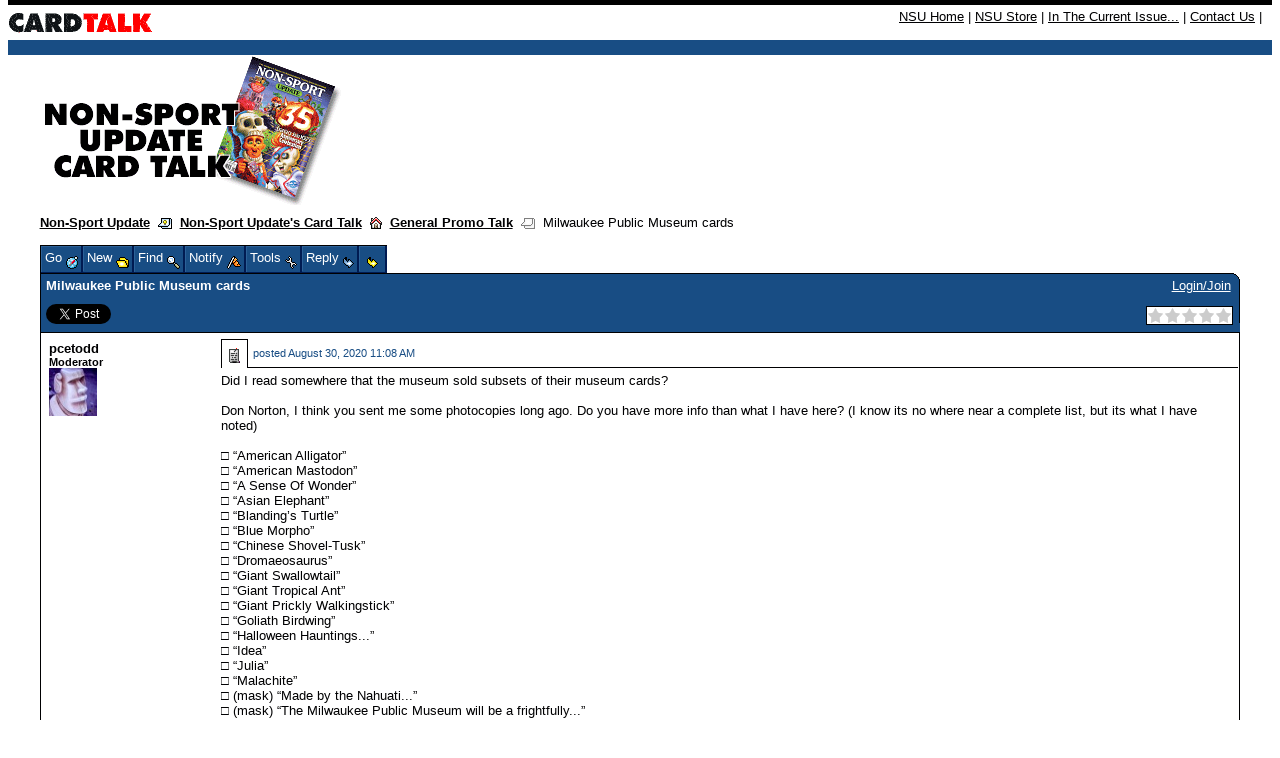

--- FILE ---
content_type: text/html;charset=UTF-8
request_url: https://nonsportupdate.infopop.cc/eve/forums/a/tpc/f/274605453/m/8547072496
body_size: 13124
content:
<html><head><meta http-equiv="Content-Type" content="text/html; charset=UTF-8"><title>Milwaukee Public Museum cards - Topic</title><meta content="Social Strata" name="GENERATOR">
    <!--
      servlet: eve1da016
      version: 1.3.7.248
      xsl: standard XSL (board_topic)
      wordlet: Default Wordlet Set
      style: Default Style
    -->
  <script id="ev_site_globals" type="text/javascript">
        // set globals localised for site  
        var site_oid = '131105'; //  this page's module oid /page/info/replace-me/DOC/PLATFORM/SITE_OID
        var eve_oid = '921105'; // community module oid 
        var platform_oid = '476609053'; // overall platform oid 
        var forum_oid = '274605453'; // forum oid if any
        var servlet_url = 'https://nonsportupdate.infopop.cc/eve'; 
        var server_url = 'https://nonsportupdate.infopop.cc'; 
        var site_id_cookie = 'site_476609053'; // this is the unique site login info cookie
        var month_names = new Array('January','February','March','April','May','June','July','August','September','October','November','December','Jan','Feb','Mar','Apr','May','Jun','Jul','Aug','Sep','Oct','Nov','Dec');
        var day_names = new Array('Sunday','Monday','Tuesday','Wednesday','Thursday','Friday','Saturday','Sun','Mon','Tue','Wed','Thu','Fri','Sat');
        var site_timezone_offset = '3'; // be sure to localise from XML
        var default_site_date_format ='MMMM dd, yyyy' + ' ' + 'hh:mm a';
       	var wait_message = 'Please Wait. Your request is being processed...';
        var new_content_msg = 'New Content';
        var isOneCommunityEnabled = false;
       
        ev_avatar_image_h = 48;
       
       ev_avatar_image_w = 48;
       
          topicOid = '8547072496';
        </script>
   
  <link rel="shortcut icon" href="https://nonsportupdate.infopop.cc/groupee_common/ver1.3.7.2147483647/platform_images/favicon.ico" type="image/x-icon"><link rel="icon" href="https://nonsportupdate.infopop.cc/groupee_common/ver1.3.7.2147483647/platform_images/favicon.ico" type="image/x-icon">

  <script id="ev_prototype" type="text/javascript" src="https://nonsportupdate.infopop.cc/groupee_common/ver1.3.7.2147483647/jscript/prototype.js"></script>

  <script id="ev_constructor" type="text/javascript" src="https://nonsportupdate.infopop.cc/groupee_common/ver1.3.7.2147483647/jscript/eve_constructor.js"></script><script id="ev_constructor" type="text/javascript" src="https://nonsportupdate.infopop.cc/groupee_common/ver1.3.7.2147483647/jscript/templates.js"></script><link type="text/css" rel="STYLESHEET" href="https://nonsportupdate.infopop.cc/groupee_common/ver1.3.7.2147483647/jscript/starbox/css/starbox.css"><script id="ev_constructor" type="text/javascript" src="https://nonsportupdate.infopop.cc/groupee_common/ver1.3.7.2147483647/jscript/starbox/js/starbox.js"></script>

  <script type="text/javascript">window.name="parentwindow";</script> 
  <link rel="STYLESHEET" type="text/css" href="https://nonsportupdate.infopop.cc/eve/,a,gcss,ss,576609053,ssm,IP_PLATFORM,sslm,1758051552000.css"> 
  <link rel="STYLESHEET" type="text/css" href="https://nonsportupdate.infopop.cc/eve/forums/,a,gcss,ss,576609053,ssm,IP_UBBX,sslm,1758051552000.css"> 
  <style>
.ev_ubbx_tpc_avatar{width:48px;height:48px}
</style></head><body onClick="if(event.which==null || event.which!=3) clearMenus();" onscroll="if(window.moveQuickReply)moveQuickReply();"><base href="https://nonsportupdate.infopop.cc/6/ws/">
<style type="text/css">
<!--
body {
	margin-top: 0px;
}
-->
</style><table width="100%" border="0" cellspacing="0" cellpadding="0">
  <tr><td colspan=2 height="5" bgcolor="#000000"><img src="" alt="" height="5" width="1"></td></tr>
<tr>
    <td class="utility" valign="middle"><a href="https://nonsportupdate.infopop.cc/6/ubb.x"><img src="https://nonsportupdate.infopop.cc/images/card_talk_header.gif" height="35" width="145" alt="Non-Sport Update's Card Talk" align="absmiddle" border="0"></a></td>
    <td bgcolor="#ffffff" align="right" class="utility" style="padding: 4px 10px"><font size="2"><a href="http://www.nonsportupdate.com">NSU Home</a> | <a href="http://www.beckettmedia.com/non-sport-update">NSU 
      Store</a> | <a href="http://www.nonsportupdate.com/in-the-current-issue">In The Current Issue...</a> | 
      <a href="http://www.nonsportupdate.com/contact">Contact Us</a> | 
    </td>
  </tr>
  <tr bgcolor="#184d84"> 
    <td colspan=2 height="15"><img src="" alt="" height="15" width="1"></td>
  </tr>
</table>
<div id="ev_common_master_div1"><div id="ev_common_master_div2"><div id="ev_portal_title_graphic_div"><a href="https://nonsportupdate.infopop.cc/eve"><img id="eve_portal_title_graphic" class="eve_title" src="https://nonsportupdate.infopop.cc/groupee_common/ver1.3.7.2147483647/platform_images/blank.gif"></a></div><div class="ev_background_txt" id="eve_bc_top"><a href="http://www.nonsportupdate.com">Non-Sport Update</a>&nbsp;&nbsp;<img src="https://nonsportupdate.infopop.cc/groupee_common/ver1.3.7.2147483647/platform_images/blank.gif" class="eve_ubbx_icon" align="absmiddle" alt="" title="">&nbsp;&nbsp;<a href="https://nonsportupdate.infopop.cc/eve/forums">Non-Sport Update's Card Talk</a>&nbsp;&nbsp;<a onclick="setHoptoArray(window.site_oid);showHoptoMenu('gs_hoptohouse_top','all',0);event.cancelBubble=true" id="gs_hoptohouse_top" href="javascript:void(0);"><img src="https://nonsportupdate.infopop.cc/groupee_common/ver1.3.7.2147483647/platform_images/blank.gif" class="eve_bread_tier3" align="absmiddle" alt="Hop To Forum Categories" title="Hop To Forum Categories"></a>&nbsp;&nbsp;<a href="https://nonsportupdate.infopop.cc/eve/forums/a/frm/f/274605453">General Promo Talk</a>&nbsp;&nbsp;<img src="https://nonsportupdate.infopop.cc/groupee_common/ver1.3.7.2147483647/platform_images/blank.gif" class="eve_bread_post" align="absmiddle" alt="" title="">&nbsp;&nbsp;Milwaukee Public Museum cards</div><table class="ev_tab_table_top" cellspacing="0" cellpadding="0" onclick="window.activemenu=true;event.cancelBubble=true"><tr><td class="eve_tab" id="gs_tab_go" onclick="window.activemenu=true;eveMenu(this.id,1);" onmouseover="eveMenu(this.id,1);" onmouseout="resetMenuButtonColors(this.id);"><div id="gs_tab_go_border" class="ev_tab">Go <img class="eve_go" src="https://nonsportupdate.infopop.cc/groupee_common/ver1.3.7.2147483647/platform_images/blank.gif" align="middle"></div></td><td class="eve_tab" id="gs_tab_new" onclick="window.activemenu=true;eveMenu(this.id);" onmouseover="eveMenu(this.id);" onmouseout="resetMenuButtonColors(this.id);"><div id="gs_tab_new_border" class="ev_tab">New <img class="eve_new" src="https://nonsportupdate.infopop.cc/groupee_common/ver1.3.7.2147483647/platform_images/blank.gif" align="middle"></div></td><td class="eve_tab" id="gs_tab_find" onclick="window.activemenu=true;eveMenu(this.id);document.searchlite.reqWords.focus();" onmouseover="eveMenu(this.id);" onmouseout="resetMenuButtonColors(this.id);"><div id="gs_tab_find_border" class="ev_tab">Find <img class="eve_find" src="https://nonsportupdate.infopop.cc/groupee_common/ver1.3.7.2147483647/platform_images/blank.gif" align="middle"></div></td><td class="eve_tab" id="gs_tab_notify" onclick="showPopup('https://nonsportupdate.infopop.cc/eve?a=scfrm&amp;smod=131105&amp;type=T&amp;content=8547072496', '');window.activemenu=true;" onmouseover="eveMenu(this.id);" onmouseout="resetMenuButtonColors(this.id);"><div id="gs_tab_notify_border" class="ev_tab">Notify <img class="eve_notify" src="https://nonsportupdate.infopop.cc/groupee_common/ver1.3.7.2147483647/platform_images/blank.gif" align="middle"></div></td><td class="eve_tab" id="gs_tab_tools" onclick="window.activemenu=true;eveMenu(this.id);" onmouseover="eveMenu(this.id);" onmouseout="resetMenuButtonColors(this.id);"><div id="gs_tab_tools_border" class="ev_tab">Tools <img class="eve_tools" src="https://nonsportupdate.infopop.cc/groupee_common/ver1.3.7.2147483647/platform_images/blank.gif" align="middle"></div></td><td class="eve_tab" id="gs_tab_reply" onclick="eveMenu(this.id);sizePopup('reply', 'https://nonsportupdate.infopop.cc/eve/forums?a=prply&amp;f=274605453&amp;m=8547072496&amp;x_popup=Y', 'open');changeObjectVisibility('gs_quick_reply', 'hidden');" onmouseover="eveMenu(this.id);" onmouseout="resetMenuButtonColors(this.id);" onmousedown="quickQuote('fullreply');"><div id="gs_tab_reply_border" class="ev_tab">Reply <img class="eve_reply" src="https://nonsportupdate.infopop.cc/groupee_common/ver1.3.7.2147483647/platform_images/blank.gif" align="middle"></div></td><td class="eve_tab" id="gs_tab_quick_reply" onclick="showQuickReply();" onmouseover="eveMenu(this.id);" onmouseout="resetMenuButtonColors(this.id);" onmousedown="quickQuote();"><div id="gs_tab_quick_reply_border" class="ev_tab">&nbsp;<img class="eve_reply_quick" src="https://nonsportupdate.infopop.cc/groupee_common/ver1.3.7.2147483647/platform_images/blank.gif" align="middle">&nbsp;</div></td><td class="eve_tab" id="ev_display_admin" onclick="window.activemenu=true;eveMenu(this.id);" onmouseover="eveMenu(this.id);" onmouseout="resetMenuButtonColors(this.id);" style="display:none;"><div id="ev_display_admin_border" class="ev_tab">Admin <img class="eve_admin" src="https://nonsportupdate.infopop.cc/groupee_common/ver1.3.7.2147483647/platform_images/blank.gif" align="middle"></div></td><td class="eve_tab" id="ev_pm_indicator" onclick="window.location.href='https://nonsportupdate.infopop.cc/eve?a=ugtpc'" onmouseover="eveMenu(this.id);" onmouseout="resetMenuButtonColors(this.id);" style="display:none;"><div id="gs_tab_private_border" class="ev_tab">New PM! <img class="eve_new_pm_alert" src="https://nonsportupdate.infopop.cc/groupee_common/ver1.3.7.2147483647/platform_images/blank.gif" align="middle"></div></td></tr></table><div class="eve_tab_menu" id="gs_tab_go_menu" style="position:absolute; left:200px; top:200px;visibility:hidden; height:100px; z-index:5" onclick="exemptClearMenus(this.id);"><table class="ev_layer_table" cellspacing="0"><tr onmouseover="this.className='ev_menu_on';changeObjectVisibility('gs_hopto_menu','hidden');window.activemenu=true;eveMenu('gs_tab_myspace_sub',13,0,true);" onmouseout="this.className='';" id="gs_tab_go_menu_myspace"><td onclick="window.location.href='https://nonsportupdate.infopop.cc/eve/personal'"><a href="https://nonsportupdate.infopop.cc/eve/personal" onclick="clearMenus(); getObjById('gs_msg_dynamic_content').innerHTML = wait_message; positionDiv('gs_msg_dynamic','left','top',320,270,220,65);" rel="nofollow">Personal Zone</a></td><td class="ev_menu_raquo"><a id="gs_tab_myspace_sub">»</a></td></tr><tr onmouseover="this.className='ev_menu_on';changeObjectVisibility('gs_hopto_menu','hidden');changeObjectVisibility('gs_tab_myspace_sub_menu','hidden');setHoptoArray(131105);showHoptoMenu('gs_tab_forums_sub_131105','go_menu_all',0);event.cancelBubble=true;" onmouseout="this.className='';" id="gs_tab_go_menu_forums_131105"><td onclick="window.location.href='https://nonsportupdate.infopop.cc/eve/forums'"><a href="https://nonsportupdate.infopop.cc/eve/forums">Non-Sport Update's Card Talk</a></td><td class="ev_menu_raquo"><a id="gs_tab_forums_sub_131105">»</a></td></tr></table></div><div class="eve_tab_menu" id="gs_tab_myspace_sub_menu" style="position:absolute; left:200px; top:200px;visibility:hidden; height:100px; z-index:5" onclick="exemptClearMenus(this.id);"><table class="ev_layer_table" cellspacing="0"><tr onmouseover="this.className='ev_menu_on';" onmouseout="this.className='';"><td onclick="window.location.href='https://nonsportupdate.infopop.cc/eve/personal?x_myspace_page=profile'"><a href="https://nonsportupdate.infopop.cc/eve/personal?x_myspace_page=profile">Profile</a></td></tr><tr onmouseover="this.className='ev_menu_on';" onmouseout="this.className='';"><td onclick="window.location.href='https://nonsportupdate.infopop.cc/eve/personal?x_myspace_page=ignore_list'"><a href="https://nonsportupdate.infopop.cc/eve/personal?x_myspace_page=ignore_list" rel="nofollow">Ignore List</a></td></tr><tr onmouseover="this.className='ev_menu_on';" onmouseout="this.className='';"><td onclick="window.location.href='https://nonsportupdate.infopop.cc/eve/personal?x_myspace_page=groups'"><a href="https://nonsportupdate.infopop.cc/eve/personal?x_myspace_page=groups" rel="nofollow">Groups</a></td></tr><tr onmouseover="this.className='ev_menu_on';" onmouseout="this.className='';"><td onclick="window.location.href='https://nonsportupdate.infopop.cc/eve/personal?x_myspace_page=permissions'"><a href="https://nonsportupdate.infopop.cc/eve/personal?x_myspace_page=permissions" rel="nofollow">Permissions</a></td></tr><tr onmouseover="this.className='ev_menu_on';" onmouseout="this.className='';"><td onclick="window.location.href='https://nonsportupdate.infopop.cc/eve/personal?x_myspace_page=subscriptions'"><a href="https://nonsportupdate.infopop.cc/eve/personal?x_myspace_page=subscriptions" rel="nofollow">Notifications</a></td></tr><tr onmouseover="this.className='ev_menu_on';" onmouseout="this.className='';"><td onclick="window.location.href='https://nonsportupdate.infopop.cc/eve/personal?x_myspace_page=karma'"><a href="https://nonsportupdate.infopop.cc/eve/personal?x_myspace_page=karma" rel="nofollow">Karma</a></td></tr><tr onmouseover="this.className='ev_menu_on';" onmouseout="this.className='';"><td onclick="window.location.href='https://nonsportupdate.infopop.cc/eve/personal?x_myspace_page=uprefs'"><a href="https://nonsportupdate.infopop.cc/eve/personal?x_myspace_page=uprefs" rel="nofollow">Preferences</a></td></tr><tr onmouseover="this.className='ev_menu_on';" onmouseout="this.className='';"><td onclick="window.location.href='https://nonsportupdate.infopop.cc/eve/personal?x_myspace_page=ufav&amp;x_myspace_module=forums'"><a href="https://nonsportupdate.infopop.cc/eve/personal?x_myspace_page=ufav&amp;x_myspace_module=forums" rel="nofollow">Favorites</a></td></tr><tr onmouseover="this.className='ev_menu_on';" onmouseout="this.className='';"><td onclick="window.location.href='https://nonsportupdate.infopop.cc/eve/personal?x_myspace_page=profile'"><a href="https://nonsportupdate.infopop.cc/eve/personal?x_myspace_page=profile" rel="nofollow">More...</a></td></tr></table></div><div class="eve_tab_menu" id="gs_tab_new_menu" style="position:absolute; left:200px; top:200px;visibility:hidden; height:100px; z-index:5" onclick="event.cancelBubble=true;"><table class="ev_layer_table" cellspacing="0"><tr onmouseover="this.className='ev_menu_on';" onmouseout="this.className='';"><td onclick="sizePopup('topic', 'https://nonsportupdate.infopop.cc/eve/forums?a=ptpc&amp;f=274605453&amp;x_popup=Y', 'open');"><a href="javascript:void(0);" id="gs_tab_new_menu_topic" onclick="sizePopup('topic', 'https://nonsportupdate.infopop.cc/eve/forums?a=ptpc&amp;f=274605453&amp;x_popup=Y', 'open');">Discussion</a></td></tr><tr onmouseover="this.className='ev_menu_on';" onmouseout="this.className='';"><td onclick="sizePopup('poll', 'https://nonsportupdate.infopop.cc/eve/forums?a=ptpc&amp;post_type=PTYP_POLL&amp;f=274605453&amp;x_popup=Y', 'open');"><a href="javascript:void(0);" id="gs_tab_new_menu_poll" onclick="sizePopup('poll', 'https://nonsportupdate.infopop.cc/eve/forums?a=ptpc&amp;post_type=PTYP_POLL&amp;f=274605453&amp;x_popup=Y', 'open');">Poll</a></td></tr></table></div><div class="eve_tab_menu" id="gs_tab_find_menu" style="position:absolute; left:200px; top:200px;visibility:hidden; height:100px; z-index:5" onclick="exemptClearMenus(this.id);"><form method="get" action="https://nonsportupdate.infopop.cc/eve/forums?a=search" name="searchlite"><table class="ev_layer_table" cellspacing="0"><tr onmouseover="this.className='ev_menu_on';" onmouseout="this.className='';"><td onclick="window.location.href='javascript:void(0);'"><b>Keyword Search</b><br><input type="hidden" name="a" value="search"><input type="text" name="reqWords" size="20">&nbsp;&nbsp;<input class="ev_input" type="submit" value="GO"><br>Search current forum only <input class="ev_input" type="checkbox" name="use_forum_scope" checked="true"><input type="hidden" name="forum_scope" value="274605453"></td></tr><tr onmouseover="this.className='ev_menu_on';" onmouseout="this.className='';"><td onclick="window.location.href='https://nonsportupdate.infopop.cc/eve/forums?a=srchf'"><a href="https://nonsportupdate.infopop.cc/eve/forums?a=srchf" rel="nofollow">Advanced Search</a></td></tr><tr onmouseover="this.className='ev_menu_on';" onmouseout="this.className='';"><td onclick="window.location.href='https://nonsportupdate.infopop.cc/eve/forums?a=nslv'"><a href="https://nonsportupdate.infopop.cc/eve/forums?a=nslv" onclick="clearMenus();getObjById('gs_msg_dynamic_content').innerHTML = wait_message;positionDiv('gs_msg_dynamic','left','top',320,270,220,65);" rel="nofollow">New Since your Last Visit</a></td></tr><tr onmouseover="this.className='ev_menu_on';" onmouseout="this.className='';"><td onclick="window.location.href='https://nonsportupdate.infopop.cc/eve/forums?a=tat&amp;c=749605253'"><a href="https://nonsportupdate.infopop.cc/eve/forums?a=tat&amp;c=749605253" rel="nofollow">Active Topics in this Category</a></td></tr></table></form></div><div class="eve_tab_menu" id="gs_tab_notify_menu" style="visibility:hidden;"></div><div class="eve_tab_menu" id="gs_tab_tools_menu" style="position:absolute; left:200px; top:200px;visibility:hidden; height:100px; z-index:5" onclick="exemptClearMenus(this.id);"><table class="ev_layer_table" cellspacing="0"><tr onmouseover="this.className='ev_menu_on';" onmouseout="this.className='';" class="gs_user_not_logged_in"><td onclick="sizePopup('conf', 'https://nonsportupdate.infopop.cc/eve/forums?a=afav&amp;content_type=topic&amp;IS_CLOSE_WINDOW_AVAILABLE=Y&amp;content_oid=8547072496&amp;x_popup=Y','open');"><a href="javascript:void(0);">Add to My Favorites</a></td></tr><tr onmouseover="this.className='ev_menu_on';" onmouseout="this.className='';"><td onclick="window.location.href='https://nonsportupdate.infopop.cc/eve/forums/a/tpc/f/274605453/m/8547072496/xsl/print_topic'"><a href="https://nonsportupdate.infopop.cc/eve/forums/a/tpc/f/274605453/m/8547072496/xsl/print_topic" rel="nofollow">Printer Friendly Format</a></td></tr><tr onmouseover="this.className='ev_menu_on';" onmouseout="this.className='';"><td onclick="sizePopup('help','https://nonsportupdate.infopop.cc/eve?a=faq&amp;x_frameset=Y&amp;x_context=forums','open'); clearMenus();"><a href="javascript:void(0);" onclick="sizePopup('help','https://nonsportupdate.infopop.cc/eve?a=faq&amp;x_frameset=Y&amp;x_context=forums','open'); clearMenus();" rel="nofollow">Help</a></td></tr></table></div><div class="eve_tab_menu" id="ev_display_admin_menu" style="position:absolute; left:200px; top:200px;visibility:hidden; height:100px; z-index:5" onclick="exemptClearMenus(this.id);"><table class="ev_layer_table" cellspacing="0"><tr onmouseover="this.className='ev_menu_on';" onmouseout="this.className='';" id="ev_manage_topics" style="display:none;"><td><a href="javascript:void(0);" onclick="sizePopup('admin','https://nonsportupdate.infopop.cc/eve/forums?a=atpccntmgmt&amp;f=274605453&amp;m=8547072496&amp;x_popup=Y&amp;x_popup=Y', 'open');" rel="nofollow">Manage Topic</a></td></tr><tr onmouseover="this.className='ev_menu_on';" onmouseout="this.className='';" id="ev_manage_topic_content" style="display:none;"><td><a href="https://nonsportupdate.infopop.cc/eve?a=cp&amp;x_show_template_page=afrmcntmgmt&amp;x_show_searchby=topic_posts&amp;x_show_template_module_oid=131105&amp;x_show_topic_oid=8547072496&amp;x_show_forum=274605453" onclick="clearMenus();" target="_blank" rel="nofollow">Manage Content in This Topic</a></td></tr><tr onmouseover="this.className='ev_menu_on';" onmouseout="this.className='';" id="ev_manmems_link" style="display:none;"><td><a href="https://nonsportupdate.infopop.cc/eve/cp?x_show_template_page=ammgmt&amp;x_show_template_module_oid=921105" onclick="clearMenus();" target="_blank" rel="nofollow">Manage Members</a></td></tr><tr onmouseover="this.className='ev_menu_on';" onmouseout="this.className='';" id="ev_onow_link" style="display:none;"><td><a href="https://nonsportupdate.infopop.cc/eve/cp?x_show_template_page=aolnow&amp;x_show_template_module_oid=921105" onclick="clearMenus();" target="_blank" rel="nofollow">Online Now</a></td></tr><tr onmouseover="this.className='ev_menu_on';" onmouseout="this.className='';" id="ev_cp_link" style="display:none;"><td><a href="https://nonsportupdate.infopop.cc/eve/cp" onclick="clearMenus();" target="_blank" rel="nofollow">Control Panel</a></td></tr></table></div><div class="eve_tab_menu" id="gs_tab_private_menu" style="position:absolute; left:200px; top:200px;visibility:hidden; height:100px; z-index:5" onclick="exemptClearMenus(this.id);"><table class="ev_layer_table" cellspacing="0"></table></div><div id="gs_menu_y_baseline"><table class="ev_container" cellspacing="0" cellpadding="0" width="100%"><tr><td><b>Milwaukee Public Museum cards</b><div class="leftContentTools"><a href="javascript:void(0);" onclick="sizePopup('email_a_friend', 'https://nonsportupdate.infopop.cc/eve/forums?a=emf&amp;f=274605453&amp;m=8547072496&amp;p=&amp;x_popup=Y', 'open');" id="email_friend_content_tool" class="contentTool gs_user_not_logged_in"><img class="ubb_email_a_friend" src="https://nonsportupdate.infopop.cc/groupee_common/ver1.3.7.2147483647/platform_images/blank.gif" alt="" title=""></a>      <a href="http://twitter.com/share" class="twitter-share-button" data-url="https://nonsportupdate.infopop.cc/eve/forums/a/tpc/f/274605453/m/8547072496" data-count="horizontal">Tweet</a><script type="text/javascript">!function(d,s,id){var js,fjs=d.getElementsByTagName(s)[0];if(!d.getElementById(id)){js=d.createElement(s);js.id=id;js.src="//platform.twitter.com/widgets.js";fjs.parentNode.insertBefore(js,fjs);}}(document,"script","twitter-wjs");</script>
  <iframe src="http://www.facebook.com/plugins/like.php?href=https%3A%2F%2Fnonsportupdate.infopop.cc%2Feve%2Fforums%2Fa%2Ftpc%2Ff%2F274605453%2Fm%2F8547072496&layout=button_count&show_faces=true&width=100&action=like&colorscheme=light&height=21" scrolling="no" frameborder="0" style="border:none; overflow:hidden; width:100px; height:21px;" allowTransparency="true"></iframe></div></td><td class="ev_container_right_td ev_container_right_constrained"><span id="gs_login_text">&nbsp;<a id="ev_login_text" href="https://nonsportupdate.infopop.cc/eve/login" rel="nofollow">Login/Join</a><span id="ev_logout_text" style="display:none">Welcome, <script>
        if(eve_cookie.parsed && eve_cookie.u && eve_cookie.u!='' && eve_cookie.u!=null && eve_cookie.user_oid!=''  && eve_cookie.user_oid!=null  ){
              document.write(eve_cookie.u.replace(/\+/g," "));
              }
       </script> [<a href="https://nonsportupdate.infopop.cc/eve/logout" rel="nofollow">Logout</a>]</span></span><div class="rightContentTools"><div class="contentRatingWrapper"><div id="contentRatingId"></div></div><script type="text/javascript">
      new Starbox('contentRatingId', 0
          , {
          ghosting:false
          , total : 0
          , onRate : function(element, memo) {
            
              $('ratingValueId').value = memo.rated;
              $('ratingFormId').submit();
            
          }
      });
      
      addOnloadHandler(function() {
          Starboxes.processBuildQueue();
      });
    </script></div></td><td id="login_menu_anchor" class="ev_tr_corner">&nbsp;</td></tr></table><script type="text/javascript"><!--
        if(eve_cookie.parsed && eve_cookie.u && eve_cookie.u!='' && eve_cookie.u!=null && eve_cookie.user_oid!=''  && eve_cookie.user_oid!=null  ){
          showLoginMsg();
        }
      function showLoginMsg(){
         // var msg = 'Welcome,  ' + eve_cookie.u.replace(/\+/g," ") + ' [<a href="" rel="nofollow"  >Logout</a>] ' ;
         // getObjById('gs_login_text').innerHTML = msg;

          showElement('ev_logout_text');
          hideElement('ev_login_text');


      }// end fn
      --></script></div><table id="post_8547072496" class="ev_msg_rowcolor2" cellspacing="0" align="center" style="width:100%;"><tr><td class="ev_msg_userinfo"><a name="8547072496"></a><div class="ev_ubbx_tpc_author"><a onclick="window.activemenu=true;show_member_menu(this,'gs_user_contact_menu','pcetodd','201602353','');window.activemenu=false;event.cancelBubble=true" id="user_201602353_msg_8547072496" class="ev_member_link" href="javascript:void(0)">pcetodd</a></div><span class="ev_text_small"><b><font face="Verdana">Moderator</font></b><br><img class="ev_ubbx_tpc_avatar" src="https://nonsportupdate.infopop.cc/groupee_common/platform_images/avatars/set1/7.jpg" alt="Picture of pcetodd" title="Picture of pcetodd" onload="checkAvatarSize(this)"><br></span></td><td><table cellspacing="0" class="ev_msg_table"><tr><td class="ev_msg_posticon"><a href="https://nonsportupdate.infopop.cc/eve/forums/a/tpc/f/274605453/m/8547072496?r=8547072496#8547072496" rel="nofollow"><img class="ubb_post_icon1" align="absbottom" src="https://nonsportupdate.infopop.cc/groupee_common/ver1.3.7.2147483647/platform_images/blank.gif"></a></td> <td class="ev_msg_timestamp">posted <script>document.write('<nobr>'+ myTimeZone('Sun, 30 Aug 2020 08:08:28 GMT-0700', 'August 30, 2020 11:08 AM')+'</nobr>');</script><noscript>August 30, 2020 11:08 AM</noscript></td></tr></table><div class="ev_ubbx_tpc">Did I read somewhere that the museum sold subsets of their museum cards? <BR><BR>Don Norton, I think you sent me some photocopies long ago. Do you have more info than what I have here? (I know its no where near a complete list, but its what I have noted)<BR><BR>	□ “American Alligator”<BR>	□ “American Mastodon”<BR>	□ “A Sense Of Wonder”<BR>	□ “Asian Elephant”<BR>	□ “Blanding’s Turtle”<BR>	□ “Blue Morpho”<BR>	□ “Chinese Shovel-Tusk”<BR>	□ “Dromaeosaurus”<BR>	□ “Giant Swallowtail”<BR>	□ “Giant Tropical Ant”<BR>	□ “Giant Prickly Walkingstick”<BR>	□ “Goliath Birdwing”<BR>	□ “Halloween Hauntings...”<BR>	□ “Idea”<BR>	□ “Julia”<BR>	□ “Malachite”<BR>	□ (mask) “Made by the Nahuati...”<BR>	□ (mask) “The Milwaukee Public 			Museum will be a frightfully...”<BR>	□ (mask) “The Milwaukee Public 			Museum will be transformed...”<BR>	□ (mask) “Thrills and chills...”<BR>	□ “Orange-barred Sulphur”<BR>	□ “Samson Returns!”<BR>	□ “Stegosaurus”<BR>	□ “Sue The Tyrannosaurus Rex”<BR>	□ “Timber Rattlesnake”<BR>	□ 2 “Malasaura”</div></td></tr><tr><td>&nbsp;</td><td><table class="ev_msg_userstats_table" cellspacing="0"><tr><td width="80%"><a href="https://nonsportupdate.infopop.cc/eve/forums?a=userposts&amp;sortType=1&amp;u=201602353" rel="nofollow">Posts: <b>2362</b></a>&nbsp;|&nbsp;Location: <b>Maine</b>&nbsp;|&nbsp;Registered: <b>August 04, 2001</b></td><td class="ev_msg_buttons"><a href="javascript:void(0);" class="gs_reply_wquote" onclick="sizePopup('reply', 'https://nonsportupdate.infopop.cc/eve/forums?a=prply&amp;x_popup=Y&amp;f=274605453&amp;m=8547072496&amp;qm=8547072496', 'open');"><img src="https://nonsportupdate.infopop.cc/groupee_common/ver1.3.7.2147483647/platform_images/blank.gif" class="eve_reply_quote" hspace="3" alt="Reply With Quote" title="Reply With Quote"></a><a href="javascript:void(0);" onclick="sizePopup('reply', 'https://nonsportupdate.infopop.cc/eve/forums?a=em&amp;m=8547072496&amp;f=274605453&amp;x_popup=Y', 'open');"><img src="https://nonsportupdate.infopop.cc/groupee_common/ver1.3.7.2147483647/platform_images/blank.gif" class="eve_edit" hspace="3" name="201602353.8547072496.edit" style="display: none;" alt="Edit or Delete Message" title="Edit or Delete Message"></a><a class="gs_user_not_logged_in" href="https://nonsportupdate.infopop.cc/eve/forums?a=ma&amp;m=8547072496&amp;t=8547072496&amp;f=274605453"><img src="https://nonsportupdate.infopop.cc/groupee_common/ver1.3.7.2147483647/platform_images/blank.gif" class="eve_msg_alert" hspace="3" alt="Report This Post" title="Report This Post"></a><a class="ev_message_ip" style="display: none;" href="javascript:void(0);" onclick="window.open('https://nonsportupdate.infopop.cc/eve/forums?a=message-ip-info&amp;m=8547072496&amp;f=274605453&amp;x_popup=Y','','width=700,height=400,toolbar=no, location=no,directories=no,status=yes,menubar=no,scrollbars=yes,copyhistory=yes, resizable=yes');return false;">
      IP
    </a></td></tr></table></td></tr></table><table id="post_6487072496" class="ev_msg_rowcolor1" cellspacing="0" align="center" style="width:100%;"><tr><td class="ev_msg_userinfo"><a name="6487072496"></a><div class="ev_ubbx_tpc_author"><a onclick="window.activemenu=true;show_member_menu(this,'gs_user_contact_menu','Don Norton','729609253','');window.activemenu=false;event.cancelBubble=true" id="user_729609253_msg_6487072496" class="ev_member_link" href="javascript:void(0)">Don Norton</a></div><span class="ev_text_small">NSU Writer<br><img class="ev_ubbx_tpc_avatar" src="http://www.nonsportupdate.com/assets/images/cardtalk/avatars/avatar.jpg" alt="Picture of Don Norton" title="Picture of Don Norton" onload="checkAvatarSize(this)"><br></span></td><td><table cellspacing="0" class="ev_msg_table"><tr><td class="ev_msg_posticon"><a href="https://nonsportupdate.infopop.cc/eve/forums/a/tpc/f/274605453/m/8547072496?r=6487072496#6487072496" rel="nofollow"><img class="ubb_post_icon1" align="absbottom" src="https://nonsportupdate.infopop.cc/groupee_common/ver1.3.7.2147483647/platform_images/blank.gif"></a></td> <td class="ev_msg_timestamp">posted <script>document.write('<nobr>'+ myTimeZone('Sun, 30 Aug 2020 19:52:26 GMT-0700', 'August 30, 2020 10:52 PM')+'</nobr>');</script><noscript>August 30, 2020 10:52 PM</noscript></td><td class="ev_msg_hide"><a href="javascript:void(0);" onClick="showElement('ignore_6487072496'); hideElement('post_6487072496');" class="hide-post"><nobr>Hide Post</nobr></a></td></tr></table><div class="ev_ubbx_tpc">Hi Todd!I love these cards from the Museum. All of the ones I have came via Dave Loosen, who lives in Milwaukee. I am not sure if these can be purchased at the Museum, I never saw any during my 2 visits there. <BR><BR>There are also a few you do not list. These 4 are black and white size of Davy Crockett cards:<BR>1921 Kansas City Monarchs - Negro League Baseball<BR>3 Harley-Davidson 95 Years of Great Motorcycles June 9-August 9 1998 Walter Davidson, First President, A Happy Couple, and WW II Soldier<BR>I also have 2 older Dinosaurs Card: Tyrannosaurus Rex and Triceratops Prorsus. These are color paintings on slightly smaller than standard size thin cardstock, dated 1982.<BR><BR>Dave may have a more complete collection.</div></td></tr><tr><td>&nbsp;</td><td><table class="ev_msg_userstats_table" cellspacing="0"><tr><td width="80%"><a href="https://nonsportupdate.infopop.cc/eve/forums?a=userposts&amp;sortType=1&amp;u=729609253" rel="nofollow">Posts: <b>2968</b></a>&nbsp;|&nbsp;Location: <b>Crystal Lake, IL</b>&nbsp;|&nbsp;Registered: <b>December 04, 2000</b></td><td class="ev_msg_buttons"><a href="javascript:void(0);" class="gs_reply_wquote" onclick="sizePopup('reply', 'https://nonsportupdate.infopop.cc/eve/forums?a=prply&amp;x_popup=Y&amp;f=274605453&amp;m=8547072496&amp;qm=6487072496', 'open');"><img src="https://nonsportupdate.infopop.cc/groupee_common/ver1.3.7.2147483647/platform_images/blank.gif" class="eve_reply_quote" hspace="3" alt="Reply With Quote" title="Reply With Quote"></a><a href="javascript:void(0);" onclick="sizePopup('reply', 'https://nonsportupdate.infopop.cc/eve/forums?a=em&amp;m=6487072496&amp;f=274605453&amp;x_popup=Y', 'open');"><img src="https://nonsportupdate.infopop.cc/groupee_common/ver1.3.7.2147483647/platform_images/blank.gif" class="eve_edit" hspace="3" name="729609253.6487072496.edit" style="display: none;" alt="Edit or Delete Message" title="Edit or Delete Message"></a><a class="gs_user_not_logged_in" href="https://nonsportupdate.infopop.cc/eve/forums?a=ma&amp;m=6487072496&amp;t=8547072496&amp;f=274605453"><img src="https://nonsportupdate.infopop.cc/groupee_common/ver1.3.7.2147483647/platform_images/blank.gif" class="eve_msg_alert" hspace="3" alt="Report This Post" title="Report This Post"></a><a class="ev_message_ip" style="display: none;" href="javascript:void(0);" onclick="window.open('https://nonsportupdate.infopop.cc/eve/forums?a=message-ip-info&amp;m=6487072496&amp;f=274605453&amp;x_popup=Y','','width=700,height=400,toolbar=no, location=no,directories=no,status=yes,menubar=no,scrollbars=yes,copyhistory=yes, resizable=yes');return false;">
      IP
    </a></td></tr></table></td></tr></table><table id="ignore_6487072496" class="ev_msg_rowcolor1" cellspacing="0" align="center" style="display:none; width:100%;"><tr><td class="ev_ignore_msg" colspan="2"><table cellspacing="0" cellpadding="0" width="100%"><tr><td class="ev_text_small">
            Ignored post by
             <a onclick="window.activemenu=true;show_member_menu(this,'gs_user_contact_menu','Don Norton','729609253','');window.activemenu=false;event.cancelBubble=true" id="user_729609253_i_msg_6487072496" class="ev_member_link" href="javascript:void(0)">Don Norton</a> 
            posted
             <script>document.write('<nobr>'+ myTimeZone('Sun, 30 Aug 2020 19:52:26 GMT-0700', 'August 30, 2020 10:52 PM')+'</nobr>');</script><noscript>August 30, 2020 10:52 PM</noscript></td><td class="ev_text_small" style="text-align:right;"><a href="javascript:void(0);" onClick="showElement('post_6487072496'); hideElement('ignore_6487072496');">Show Post</a></td></tr></table></td></tr></table><script type="text/javascript">
        ignoreMessage('6487072496', '729609253');
      </script><table id="post_6887072496" class="ev_msg_rowcolor2" cellspacing="0" align="center" style="width:100%;"><tr><td class="ev_msg_userinfo"><a name="6887072496"></a><div class="ev_ubbx_tpc_author"><a onclick="window.activemenu=true;show_member_menu(this,'gs_user_contact_menu','catskilleagle','9036055681','');window.activemenu=false;event.cancelBubble=true" id="user_9036055681_msg_6887072496" class="ev_member_link" href="javascript:void(0)">catskilleagle</a></div><span class="ev_text_small"><b><font style="color:#999999">Platinum Card Talk Member</font></b><br></span></td><td><table cellspacing="0" class="ev_msg_table"><tr><td class="ev_msg_posticon"><a href="https://nonsportupdate.infopop.cc/eve/forums/a/tpc/f/274605453/m/8547072496?r=6887072496#6887072496" rel="nofollow"><img class="ubb_post_icon1" align="absbottom" src="https://nonsportupdate.infopop.cc/groupee_common/ver1.3.7.2147483647/platform_images/blank.gif"></a></td> <td class="ev_msg_timestamp">posted <script>document.write('<nobr>'+ myTimeZone('Sun, 30 Aug 2020 22:14:53 GMT-0700', 'August 31, 2020 01:14 AM')+'</nobr>');</script><noscript>August 31, 2020 01:14 AM</noscript></td><td class="ev_msg_hide"><a href="javascript:void(0);" onClick="showElement('ignore_6887072496'); hideElement('post_6887072496');" class="hide-post"><nobr>Hide Post</nobr></a></td></tr></table><div class="ev_ubbx_tpc">Hi Todd,<BR><BR>That #2 card is probably "Maiasaura" with a lower case "i" instead of an "l."  That is a dinosaur from Montana - famous because it's known from fossilized bones and eggs.<BR><BR>Also, didn't the Tosers either find a quantity of sets of these or reprint these maybe 10 years ago?<BR><BR>Jess<p></p><i>This message has been edited. Last edited by: <a href="https://nonsportupdate.infopop.cc/eve/personal?x_myspace_page=profile&amp;u=9036055681" target="_blank">catskilleagle</a>, <script>document.write('<nobr>'+ myTimeZone('Sun, 30 Aug 2020 22:43:13 GMT-0700', 'August 31, 2020 01:43 AM')+'</nobr>');</script><noscript>August 31, 2020 01:43 AM</noscript></i></div></td></tr><tr><td>&nbsp;</td><td><table class="ev_msg_userstats_table" cellspacing="0"><tr><td width="80%"><a href="https://nonsportupdate.infopop.cc/eve/forums?a=userposts&amp;sortType=1&amp;u=9036055681" rel="nofollow">Posts: <b>5177</b></a>&nbsp;|&nbsp;Location: <b>San Jose, CA, USA</b>&nbsp;|&nbsp;Registered: <b>December 23, 2002</b></td><td class="ev_msg_buttons"><a href="javascript:void(0);" class="gs_reply_wquote" onclick="sizePopup('reply', 'https://nonsportupdate.infopop.cc/eve/forums?a=prply&amp;x_popup=Y&amp;f=274605453&amp;m=8547072496&amp;qm=6887072496', 'open');"><img src="https://nonsportupdate.infopop.cc/groupee_common/ver1.3.7.2147483647/platform_images/blank.gif" class="eve_reply_quote" hspace="3" alt="Reply With Quote" title="Reply With Quote"></a><a href="javascript:void(0);" onclick="sizePopup('reply', 'https://nonsportupdate.infopop.cc/eve/forums?a=em&amp;m=6887072496&amp;f=274605453&amp;x_popup=Y', 'open');"><img src="https://nonsportupdate.infopop.cc/groupee_common/ver1.3.7.2147483647/platform_images/blank.gif" class="eve_edit" hspace="3" name="9036055681.6887072496.edit" style="display: none;" alt="Edit or Delete Message" title="Edit or Delete Message"></a><a class="gs_user_not_logged_in" href="https://nonsportupdate.infopop.cc/eve/forums?a=ma&amp;m=6887072496&amp;t=8547072496&amp;f=274605453"><img src="https://nonsportupdate.infopop.cc/groupee_common/ver1.3.7.2147483647/platform_images/blank.gif" class="eve_msg_alert" hspace="3" alt="Report This Post" title="Report This Post"></a><a class="ev_message_ip" style="display: none;" href="javascript:void(0);" onclick="window.open('https://nonsportupdate.infopop.cc/eve/forums?a=message-ip-info&amp;m=6887072496&amp;f=274605453&amp;x_popup=Y','','width=700,height=400,toolbar=no, location=no,directories=no,status=yes,menubar=no,scrollbars=yes,copyhistory=yes, resizable=yes');return false;">
      IP
    </a></td></tr></table></td></tr></table><table id="ignore_6887072496" class="ev_msg_rowcolor2" cellspacing="0" align="center" style="display:none; width:100%;"><tr><td class="ev_ignore_msg" colspan="2"><table cellspacing="0" cellpadding="0" width="100%"><tr><td class="ev_text_small">
            Ignored post by
             <a onclick="window.activemenu=true;show_member_menu(this,'gs_user_contact_menu','catskilleagle','9036055681','');window.activemenu=false;event.cancelBubble=true" id="user_9036055681_i_msg_6887072496" class="ev_member_link" href="javascript:void(0)">catskilleagle</a> 
            posted
             <script>document.write('<nobr>'+ myTimeZone('Sun, 30 Aug 2020 22:14:53 GMT-0700', 'August 31, 2020 01:14 AM')+'</nobr>');</script><noscript>August 31, 2020 01:14 AM</noscript></td><td class="ev_text_small" style="text-align:right;"><a href="javascript:void(0);" onClick="showElement('post_6887072496'); hideElement('ignore_6887072496');">Show Post</a></td></tr></table></td></tr></table><script type="text/javascript">
        ignoreMessage('6887072496', '9036055681');
      </script><table id="post_1187065596" class="ev_msg_rowcolor1" cellspacing="0" align="center" style="width:100%;"><tr><td class="ev_msg_userinfo"><a name="1187065596"></a><div class="ev_ubbx_tpc_author"><a onclick="window.activemenu=true;show_member_menu(this,'gs_user_contact_menu','catskilleagle','9036055681','');window.activemenu=false;event.cancelBubble=true" id="user_9036055681_msg_1187065596" class="ev_member_link" href="javascript:void(0)">catskilleagle</a></div><span class="ev_text_small"><b><font style="color:#999999">Platinum Card Talk Member</font></b><br></span></td><td><table cellspacing="0" class="ev_msg_table"><tr><td class="ev_msg_posticon"><a href="https://nonsportupdate.infopop.cc/eve/forums/a/tpc/f/274605453/m/8547072496?r=1187065596#1187065596" rel="nofollow"><img class="ubb_post_icon1" align="absbottom" src="https://nonsportupdate.infopop.cc/groupee_common/ver1.3.7.2147483647/platform_images/blank.gif"></a></td> <td class="ev_msg_timestamp">posted <script>document.write('<nobr>'+ myTimeZone('Wed, 17 Feb 2021 01:04:54 GMT-0800', 'February 17, 2021 04:04 AM')+'</nobr>');</script><noscript>February 17, 2021 04:04 AM</noscript></td><td class="ev_msg_hide"><a href="javascript:void(0);" onClick="showElement('ignore_1187065596'); hideElement('post_1187065596');" class="hide-post"><nobr>Hide Post</nobr></a></td></tr></table><div class="ev_ubbx_tpc">From 1982 there is also:<BR><BR>n.n.  "Anatosaurus copei"<BR>n.n.  "Ankylosaurus magniventris"</div></td></tr><tr><td>&nbsp;</td><td><table class="ev_msg_userstats_table" cellspacing="0"><tr><td width="80%"><a href="https://nonsportupdate.infopop.cc/eve/forums?a=userposts&amp;sortType=1&amp;u=9036055681" rel="nofollow">Posts: <b>5177</b></a>&nbsp;|&nbsp;Location: <b>San Jose, CA, USA</b>&nbsp;|&nbsp;Registered: <b>December 23, 2002</b></td><td class="ev_msg_buttons"><a href="javascript:void(0);" class="gs_reply_wquote" onclick="sizePopup('reply', 'https://nonsportupdate.infopop.cc/eve/forums?a=prply&amp;x_popup=Y&amp;f=274605453&amp;m=8547072496&amp;qm=1187065596', 'open');"><img src="https://nonsportupdate.infopop.cc/groupee_common/ver1.3.7.2147483647/platform_images/blank.gif" class="eve_reply_quote" hspace="3" alt="Reply With Quote" title="Reply With Quote"></a><a href="javascript:void(0);" onclick="sizePopup('reply', 'https://nonsportupdate.infopop.cc/eve/forums?a=em&amp;m=1187065596&amp;f=274605453&amp;x_popup=Y', 'open');"><img src="https://nonsportupdate.infopop.cc/groupee_common/ver1.3.7.2147483647/platform_images/blank.gif" class="eve_edit" hspace="3" name="9036055681.1187065596.edit" style="display: none;" alt="Edit or Delete Message" title="Edit or Delete Message"></a><a class="gs_user_not_logged_in" href="https://nonsportupdate.infopop.cc/eve/forums?a=ma&amp;m=1187065596&amp;t=8547072496&amp;f=274605453"><img src="https://nonsportupdate.infopop.cc/groupee_common/ver1.3.7.2147483647/platform_images/blank.gif" class="eve_msg_alert" hspace="3" alt="Report This Post" title="Report This Post"></a><a class="ev_message_ip" style="display: none;" href="javascript:void(0);" onclick="window.open('https://nonsportupdate.infopop.cc/eve/forums?a=message-ip-info&amp;m=1187065596&amp;f=274605453&amp;x_popup=Y','','width=700,height=400,toolbar=no, location=no,directories=no,status=yes,menubar=no,scrollbars=yes,copyhistory=yes, resizable=yes');return false;">
      IP
    </a></td></tr></table></td></tr></table><table id="ignore_1187065596" class="ev_msg_rowcolor1" cellspacing="0" align="center" style="display:none; width:100%;"><tr><td class="ev_ignore_msg" colspan="2"><table cellspacing="0" cellpadding="0" width="100%"><tr><td class="ev_text_small">
            Ignored post by
             <a onclick="window.activemenu=true;show_member_menu(this,'gs_user_contact_menu','catskilleagle','9036055681','');window.activemenu=false;event.cancelBubble=true" id="user_9036055681_i_msg_1187065596" class="ev_member_link" href="javascript:void(0)">catskilleagle</a> 
            posted
             <script>document.write('<nobr>'+ myTimeZone('Wed, 17 Feb 2021 01:04:54 GMT-0800', 'February 17, 2021 04:04 AM')+'</nobr>');</script><noscript>February 17, 2021 04:04 AM</noscript></td><td class="ev_text_small" style="text-align:right;"><a href="javascript:void(0);" onClick="showElement('post_1187065596'); hideElement('ignore_1187065596');">Show Post</a></td></tr></table></td></tr></table><script type="text/javascript">
        ignoreMessage('1187065596', '9036055681');
      </script><table id="post_9967006596" class="ev_msg_rowcolor2" cellspacing="0" align="center" style="width:100%;"><tr><td class="ev_msg_userinfo"><a name="last_reply"></a><a name="9967006596"></a><div class="ev_ubbx_tpc_author"><a onclick="window.activemenu=true;show_member_menu(this,'gs_user_contact_menu','catskilleagle','9036055681','');window.activemenu=false;event.cancelBubble=true" id="user_9036055681_msg_9967006596" class="ev_member_link" href="javascript:void(0)">catskilleagle</a></div><span class="ev_text_small"><b><font style="color:#999999">Platinum Card Talk Member</font></b><br></span></td><td><table cellspacing="0" class="ev_msg_table"><tr><td class="ev_msg_posticon"><a href="https://nonsportupdate.infopop.cc/eve/forums/a/tpc/f/274605453/m/8547072496?r=9967006596#9967006596" rel="nofollow"><img class="ubb_post_icon1" align="absbottom" src="https://nonsportupdate.infopop.cc/groupee_common/ver1.3.7.2147483647/platform_images/blank.gif"></a></td> <td class="ev_msg_timestamp">posted <script>document.write('<nobr>'+ myTimeZone('Mon, 22 Feb 2021 00:28:56 GMT-0800', 'February 22, 2021 03:28 AM')+'</nobr>');</script><noscript>February 22, 2021 03:28 AM</noscript></td><td class="ev_msg_hide"><a href="javascript:void(0);" onClick="showElement('ignore_9967006596'); hideElement('post_9967006596');" class="hide-post"><nobr>Hide Post</nobr></a></td></tr></table><div class="ev_ubbx_tpc">I've been looking for more info on these and have found that the cards have been released in subsets.  I know 28 paleontology-related cards were released from 1982 to 1990.  More were released later covering various subjects, including more paleo-related ones after that, but I don't have that info.<BR><BR>The first subset included 4 unnumbered cards that were given out in late 1982 through 1983.  These and the other 24 cards listed here promote a permanent exhibit called, "The Third Planet," which opened in 1983. These first 4 cards measure 2 1/2 x 3 1/4 inches, are unnumbered, and were printed on thin stock.  They are also dated "1982" on the back.<BR><BR>n.n.  "Anatosaurus copei"<BR>n.n.  "Ankylosaurus magniventris"<BR>n.n.  "Triceratops prorsus"<BR>n.n.  "Tyrannosaurus rex" <BR><BR>These are the fronts of the first 4 cards:<BR><BR><BR><IMG class="inline_image" SRC="https://i.pinimg.com/564x/a3/e6/b0/a3e6b0eed91f11eb9d59e4a04bba2040.jpg">   <BR><BR><BR>The next subset, consisting of 8 cards, was given out sometime in 1984.  These were numbered 5-13 and dated "1984":<BR><BR>5.  "Archaeopteryx"<BR>6.  "Dromaeosaurus"<BR>7.  "Stegosaurus"<BR>8.  "Last of the Dinosaurs"<BR>9.  "Mammut Americanum"<BR>10. "Othnielia"<BR>11. "Camptosaurus"<BR>12. "Diplodocus"<BR><BR>A 4-card subset was given out sometime in 1986 and are so dated on the back.<BR><BR>13.  "Pterichthyodes"<BR>14.  "Casteroides"<BR>15.  "Plesiosaurus"<BR>16.  "Megaloceras"<BR><BR>A 6-card group was given out in 1988 with that date on the back.<BR><BR>17.  "Mammuthus primigenius"<BR>18.  "Smilodon"<BR>19.  "Platybelodon"<BR>20.  "Eobasileous" - this one is misspelled - should be "Eobasileus"<BR>21.  "Coelodonta"<BR>22.  "Diatryma"<BR><BR>Only one card was issued in 1990.  It was made in appreciation of Tom Trebelhorn, manager of the Milwaukee Brewers (Major League Baseball team), and the team in general at the time.  The museum wanted to publicly recognize their support for the museum's "Torosaurus Project," the excavation and preparation of a skeleton of a rare genus of dinosaur that took nine years to complete from its discovery to its public display at the museum.  This card is unnumbered and undated.<BR><BR>n.n.  "Major leaguers - Tom Trebelhorn and the Torosaurus dinosaur"<BR><BR>Five cards were given out in 1990.  Unfortunately, they are numbered 17-21, numbers already used for cards given out in 1988.  These cards are not dated so you could tell the difference between them and the dated 1988 cards.<BR><BR>17.  "Torosaurus"<BR>18.  "Pteranodon"<BR>19.  "Stygimoloch"<BR>20.  "Albertosaurus"<BR>21.  "Struthiomimus"<p></p><i>This message has been edited. Last edited by: <a href="https://nonsportupdate.infopop.cc/eve/personal?x_myspace_page=profile&amp;u=9036055681" target="_blank">catskilleagle</a>, <script>document.write('<nobr>'+ myTimeZone('Mon, 22 Feb 2021 00:37:36 GMT-0800', 'February 22, 2021 03:37 AM')+'</nobr>');</script><noscript>February 22, 2021 03:37 AM</noscript></i></div></td></tr><tr><td>&nbsp;</td><td><table class="ev_msg_userstats_table" cellspacing="0"><tr><td width="80%"><a href="https://nonsportupdate.infopop.cc/eve/forums?a=userposts&amp;sortType=1&amp;u=9036055681" rel="nofollow">Posts: <b>5177</b></a>&nbsp;|&nbsp;Location: <b>San Jose, CA, USA</b>&nbsp;|&nbsp;Registered: <b>December 23, 2002</b></td><td class="ev_msg_buttons"><a href="javascript:void(0);" class="gs_reply_wquote" onclick="sizePopup('reply', 'https://nonsportupdate.infopop.cc/eve/forums?a=prply&amp;x_popup=Y&amp;f=274605453&amp;m=8547072496&amp;qm=9967006596', 'open');"><img src="https://nonsportupdate.infopop.cc/groupee_common/ver1.3.7.2147483647/platform_images/blank.gif" class="eve_reply_quote" hspace="3" alt="Reply With Quote" title="Reply With Quote"></a><a href="javascript:void(0);" onclick="sizePopup('reply', 'https://nonsportupdate.infopop.cc/eve/forums?a=em&amp;m=9967006596&amp;f=274605453&amp;x_popup=Y', 'open');"><img src="https://nonsportupdate.infopop.cc/groupee_common/ver1.3.7.2147483647/platform_images/blank.gif" class="eve_edit" hspace="3" name="9036055681.9967006596.edit" style="display: none;" alt="Edit or Delete Message" title="Edit or Delete Message"></a><a class="gs_user_not_logged_in" href="https://nonsportupdate.infopop.cc/eve/forums?a=ma&amp;m=9967006596&amp;t=8547072496&amp;f=274605453"><img src="https://nonsportupdate.infopop.cc/groupee_common/ver1.3.7.2147483647/platform_images/blank.gif" class="eve_msg_alert" hspace="3" alt="Report This Post" title="Report This Post"></a><a class="ev_message_ip" style="display: none;" href="javascript:void(0);" onclick="window.open('https://nonsportupdate.infopop.cc/eve/forums?a=message-ip-info&amp;m=9967006596&amp;f=274605453&amp;x_popup=Y','','width=700,height=400,toolbar=no, location=no,directories=no,status=yes,menubar=no,scrollbars=yes,copyhistory=yes, resizable=yes');return false;">
      IP
    </a></td></tr></table></td></tr></table><table id="ignore_9967006596" class="ev_msg_rowcolor2" cellspacing="0" align="center" style="display:none; width:100%;"><tr><td class="ev_ignore_msg" colspan="2"><table cellspacing="0" cellpadding="0" width="100%"><tr><td class="ev_text_small">
            Ignored post by
             <a onclick="window.activemenu=true;show_member_menu(this,'gs_user_contact_menu','catskilleagle','9036055681','');window.activemenu=false;event.cancelBubble=true" id="user_9036055681_i_msg_9967006596" class="ev_member_link" href="javascript:void(0)">catskilleagle</a> 
            posted
             <script>document.write('<nobr>'+ myTimeZone('Mon, 22 Feb 2021 00:28:56 GMT-0800', 'February 22, 2021 03:28 AM')+'</nobr>');</script><noscript>February 22, 2021 03:28 AM</noscript></td><td class="ev_text_small" style="text-align:right;"><a href="javascript:void(0);" onClick="showElement('post_9967006596'); hideElement('ignore_9967006596');">Show Post</a></td></tr></table></td></tr></table><script type="text/javascript">
        ignoreMessage('9967006596', '9036055681');
      </script><table class="ev_container_bottom" cellspacing="0"><tr><td class="ev_bl_corner">&nbsp;</td><td class="ev_container_left">&nbsp;</td><td class="ev_poweredby" nowrap><a href="http://assets.socialstrata.com/landing/goto.php?a=eve" target="_blank">Powered by Social Strata</a></td><td class="ev_container_right_td">&nbsp;</td><td class="ev_br_corner_no">&nbsp;</td></tr></table><div id="eve_wait_message" style="position:absolute;top:55px;left:66px;z-index:75;visibility:hidden"><table align="center" cellpadding="5"><tr><td><img src="https://nonsportupdate.infopop.cc/groupee_common/ver1.3.7.2147483647/platform_images/loading.gif" width="40" height="36"></td><td style="font-family:verdana, arial;font-size:75%;border-left:1px solid #cccccc;">&nbsp;Please Wait. Your request is being processed...</td></tr></table></div><table width="100%" cellpadding="0" cellspacing="0" align="center"><tr><td width="*"></td><td id="ev_topic_reply_bot"><table cellspacing="0" cellpadding="0" class="ev_tab_table_bot" align="right"><tr><td nowrap id="gs_tab_eve_reply" class="eve_tab" onmouseover="eveMenu(this.id,1)" onmouseout="resetMenuButtonColors(this.id)" onclick="sizePopup('reply', 'https://nonsportupdate.infopop.cc/eve/forums?a=prply&amp;x_popup=Y&amp;f=274605453&amp;m=8547072496', 'open');changeObjectVisibility('gs_quick_reply', 'hidden');" onmousedown="quickQuote('fullreply');"><div id="gs_tab_eve_reply_border" class="ev_tab"><a id="gs_tab_eve_reply_href">&nbsp;Reply&nbsp;</a>&nbsp;<img src="https://nonsportupdate.infopop.cc/groupee_common/ver1.3.7.2147483647/platform_images/blank.gif" class="eve_reply"></div></td><td nowrap id="gs_tab_eve_reply_quick" class="eve_tab" onmouseover="eveMenu(this.id,1)" onmouseout="resetMenuButtonColors(this.id)" onclick="showQuickReply();" onmousedown="quickQuote();"><div id="gs_tab_eve_reply_quick_border" class="ev_tab">&nbsp;<img src="https://nonsportupdate.infopop.cc/groupee_common/ver1.3.7.2147483647/platform_images/blank.gif" class="eve_reply_quick"></div></td></tr></table></td></tr></table><br><div class="ev_background_txt" id="eve_bc_bottom"><a href="http://www.nonsportupdate.com">Non-Sport Update</a>&nbsp;&nbsp;<img src="https://nonsportupdate.infopop.cc/groupee_common/ver1.3.7.2147483647/platform_images/blank.gif" class="eve_ubbx_icon" align="absmiddle" alt="" title="">&nbsp;&nbsp;<a href="https://nonsportupdate.infopop.cc/eve/forums">Non-Sport Update's Card Talk</a>&nbsp;&nbsp;<a onclick="setHoptoArray(window.site_oid);showHoptoMenu('gs_hoptohouse_bottom','all',0);event.cancelBubble=true" id="gs_hoptohouse_bottom" href="javascript:void(0);"><img src="https://nonsportupdate.infopop.cc/groupee_common/ver1.3.7.2147483647/platform_images/blank.gif" class="eve_bread_tier3" align="absmiddle" alt="Hop To Forum Categories" title="Hop To Forum Categories"></a>&nbsp;&nbsp;<a href="https://nonsportupdate.infopop.cc/eve/forums/a/frm/f/274605453">General Promo Talk</a>&nbsp;&nbsp;<img src="https://nonsportupdate.infopop.cc/groupee_common/ver1.3.7.2147483647/platform_images/blank.gif" class="eve_bread_post" align="absmiddle" alt="" title="">&nbsp;&nbsp;Milwaukee Public Museum cards</div></div><br><div id="ev_contact_links" class="ev_background_txt"><a href="mailto:info@nonsportupdate.com">Contact Us</a> | <a href="http://www.nonsportupdate.com" target="_top">Non-Sport Update</a> | <a href="javascript:void(0);" onclick="window.open('https://nonsportupdate.infopop.cc/eve/tos','','width=400,height=425,toolbar=no, location=no,directories=no,status=yes,menubar=no,scrollbars=yes,copyhistory=yes, resizable=yes');">Terms of Service</a></div><div id="ev_copy_txt">&copy; Non-Sport Update 2013</div></div><script src="http://www.google-analytics.com/urchin.js" type="text/javascript">
</script>
<script type="text/javascript">
_uacct = "UA-3002136-2";
urchinTracker();
</script><div id="gs_user_contact_menu" onclick="exemptClearMenus(this.id)" style="position:absolute; top:50px; left:50px; visibility:hidden; width:250px;height:100px;"><table cellspacing="0" class="ev_layer_table"><tr><td class="ev_menu_img"><img src="https://nonsportupdate.infopop.cc/groupee_common/ver1.3.7.2147483647/platform_images/blank.gif" class="eve_profile" alt=""></td><td><a href="https://nonsportupdate.infopop.cc/eve/personal?x_myspace_page=profile&amp;u=$GS_USER_OID" target="_top"> View $GS_USERNAME's Public Profile</a></td></tr><tr class="gs_user_not_logged_in"><td class="ev_menu_img"><img src="https://nonsportupdate.infopop.cc/groupee_common/ver1.3.7.2147483647/platform_images/blank.gif" class="eve_ignore_list" alt=""></td><td><span id="ignore_$GS_USER_OID"><a href="javascript:void(0)" onclick="{sizePopup('conf', 'https://nonsportupdate.infopop.cc/eve?a=ADD_MEMBERS_TO_IGNORE_LIST&amp;MEMBER_OID_$GS_USER_OID=Y&amp;x_popup=Y&amp;x_simple=Y&amp;x_popup_refresh_parent=Y','open');document.getElementById('gs_user_contact_menu').style.visibility='hidden'}">Add $GS_USERNAME to my Ignore List</a></span><span id="stop_ignore_$GS_USER_OID" style="display: none;"><a href="javascript:void(0)" onclick="{sizePopup('conf', 'https://nonsportupdate.infopop.cc/eve?a=REMOVE_PERSONAL_GROUP_MEMBERS&amp;GROUP_TYPE=IGNORED_USERS&amp;MEMBER_OID_$GS_USER_OID=Y&amp;x_popup=Y&amp;x_simple=Y&amp;x_popup_refresh_parent=Y','open');document.getElementById('gs_user_contact_menu').style.visibility='hidden'}">Remove $GS_USERNAME from my Ignore List</a></span></td></tr><tr><td class="ev_menu_img"><img src="https://nonsportupdate.infopop.cc/groupee_common/ver1.3.7.2147483647/platform_images/blank.gif" class="eve_user_posts_new" alt=""></td><td><a href="https://nonsportupdate.infopop.cc/eve/forums?a=userposts&amp;sortType=1&amp;u=$GS_USER_OID" id="gs_user_contact_menu_name3" target="_top" rel="nofollow">View Recent Posts by $GS_USERNAME</a></td></tr><tr class="gs_user_not_logged_in"><td class="ev_menu_img"><img src="https://nonsportupdate.infopop.cc/groupee_common/ver1.3.7.2147483647/platform_images/blank.gif" class="eve_notify" alt=""></td><td><a href="javascript:void(0);" id="gs_user_contact_menu_name4" onclick="window.open('https://nonsportupdate.infopop.cc/eve?a=scfrm&amp;type=M&amp;content=$GS_USER_OID&amp;smod=131105&amp;x_popup=Y','','width=450,height=425,toolbar=no, location=no,directories=no,status=yes,menubar=no,scrollbars=no,copyhistory=yes, resizable=yes');">Notify me of New Posts by $GS_USERNAME</a></td></tr></table></div><form name="RATE_IT" id="ratingFormId" action="https://nonsportupdate.infopop.cc/eve/forums?a=ratetopic&amp;m=8547072496" method="POST"><input type="hidden" name="ratingval" value="" id="ratingValueId"></form><div id="gs_quick_reply" style="position:absolute; top:20px; left:20px; visibility:hidden; width:525px; height:300px; z-index:85;"><form action="https://nonsportupdate.infopop.cc/eve/forums?UPDATE_MESSAGE=Y&amp;t=8547072496&amp;f=274605453" method="post" name="REPLIER" onsubmit="return true;"><input type="hidden" name="IS_EXISTING_MESSAGE" value="N"><input type="hidden" name="POST_TYPE" value="PTYP_MSG"><input type="hidden" name="f" value="274605453"><input type="hidden" name="TOPIC_MESSAGE_OID" value="8547072496"><input type="hidden" name="TOPIC_MESSAGE_OID_BAK" value="8547072496"><input type="hidden" name="USE_USER_PREF_SUBSCRIPTIONS" value="Y"><input type="hidden" name="POSTING_FORM_ID" value="2395864"><input type="hidden" name="POSTING_FORM_HASH" value="87346F011B2827AB91A5D43F30D8EF19"><input type="hidden" name="USE_USER_PREF_SIGNATURE" value="Y"><input type="hidden" name="ON_COMPLETE_REDIRECT_URL" value="https://nonsportupdate.infopop.cc/eve/forums/a/tpc/f/274605453/m/8547072496"><table align="center" class="ev_message_alert" cellspacing="0"><tr onMouseDown="storeQuickReplyPos();startDrag(event,'gs_quick_reply')"><td class="ev_grab_bar" colspan="2"><div style="float:right; padding: 0px 4px;text-align:right"><input onclick="document.getElementById('gs_quick_reply').style.visibility='hidden';showQuickReply.visible=false" class="ev_input_normal" type="button" value=" X "></div><span id="gs_quick_reply_replyto">
            Quick Reply to:
            Milwaukee Public Museum cards</span><span id="gs_quick_reply_subject" style="display:none"><input class="ev_input_normal" title="Subject" maxlength="85" name="SUBJECT" value=""></span></td></tr><tr id="ev_quick_reply_guest_name" style="display:none"><td colspan="2" class="ev_content"><span class="ev_text_normal"><b>Guest Name</b> &nbsp;<input maxlength="40" name="GUEST_NAME" size="13" value=""></span></td></tr><tr><td colspan="2" class="ev_content"><textarea name="MESSAGE_BODY" id="gs_req_field_message" class="ev_q_msg" cols="64" rows="13" tabindex="1" style="z-index:999"></textarea></td></tr><tr><td class="ev_content" align="left"><span class="ev_text_small"><a href="javascript:void(0);" onclick="changeObjectVisibility('gs_quick_reply', 'hidden');">Close</a>&nbsp;&nbsp;|&nbsp;&nbsp;<a href="javascript:void(0);" onclick="sizePopup(showQuickReply.formtype, showQuickReply.formurl, 'open');changeObjectVisibility('gs_quick_reply', 'hidden');sendFormValue();">Use Full Posting Form</a>&nbsp;&nbsp;|&nbsp;&nbsp;<a href="javascript:void(0);" class="gs_reply_wquote" onmousedown="quickQuote()">Quick Quote</a></span></td><td class="ev_content" align="right"><input class="ev_input_normal" type="submit" name="UPDATE_MESSAGE" value="Post Now" tabindex="2"></td></tr></table></form></div><script id="gs_quick_reply_js" type="text/javascript"><!--

quickReplyObj = document.getElementById('gs_quick_reply');

function showQuickReply() {
        
        if(showQuickReply.disabled){alert('You are not logged in.');return};
        if(showQuickReply.lacksPermission){alert('You are not permitted to reply.');return};
        positionDiv('gs_quick_reply','center','middle',500,265);
        if(document.REPLIER){document.REPLIER.MESSAGE_BODY.focus()};
        showQuickReply.visible = true;
       showQuickReply.scrollPosY = parseInt(document.body.scrollTop);
        showQuickReply.divPosY = parseInt(quickReplyObj.style.top);



}// end fn

function storeQuickReplyPos() {
        showQuickReply.scrollPosY = parseInt(document.body.scrollTop);
        showQuickReply.divPosY = parseInt(quickReplyObj.style.top);
}//

function moveQuickReply() {
       if (showQuickReply.visible) {
          quickReplyObj.style.top = showQuickReply.divPosY + (document.body.scrollTop - showQuickReply.scrollPosY) + 'px';
       } else {
          return;
       }
}// end fn

function quickQuote(qqType) {
  var quote;
	if(window.getSelection && window.getSelection().toString()){
	    quote = getSelection();
	} else if(document.selection && document.selection.createRange().text){
	    quote = document.selection.createRange().text;
	} else {
	    quote = false;
	}

 if(quote && document.REPLIER){
        quote = quote.toString();
	stripquote = quote.replace(/^\s*|\s*$/g,"");
	if (stripquote == "") {
	  return;
	} else {
  	document.REPLIER.MESSAGE_BODY.value += '[quote]' + stripquote + '[/quote]' + '\n';
	}
if(qqType=='fullreply'){sendFormValue();};
  }
}//end fn




function sendFormValue(){ // this populates the popup window reply form with values from
  

  popupWindowReplyText = setInterval('if (childWin && childWin.document.REPLIER && childWin.document.REPLIER.MESSAGE_BODY){populateFormValue()}',1000);
}//end fn

function populateFormValue() {
   clearInterval(popupWindowReplyText);
   window.childWin.document.REPLIER.MESSAGE_BODY.value=window.document.REPLIER.MESSAGE_BODY.value;
   if (window.childWin.document.REPLIER.SUBJECT)
     childWin.document.REPLIER.SUBJECT.value=window.document.REPLIER.SUBJECT.value;
}// end fn

     
      var isTopicLeadEnabled=false; 
    
    var reply_url = 'https://nonsportupdate.infopop.cc/eve/forums?a=prply&x_popup=Y&f=274605453&m=8547072496';
    var new_topic_url = 'https://nonsportupdate.infopop.cc/eve/forums?a=ptpc&f=274605453';
    var reply_url_popup = reply_url + '&x_popup=Y';
    var new_topic_url_popup = new_topic_url + '&x_popup=Y';

    showQuickReply.formtype = 'reply'; // default
    showQuickReply.formurl = reply_url_popup; // default

    if((window.posting)&&(posting.fullPagePosting==true)&&(window.initFullPagePosting)){initFullPagePosting()};// TBA option to allow user choice of full page post forms

      --></script><div id="gs_msg_dynamic" style="position:absolute; left:400px; top:100px; visibility:hidden; width:250px;height:250px;" onClick="event.cancelBubble=true"><table class="ev_message_alert" width="100%" align="center" cellpadding="2" cellspacing="0"><tr onmousedown="startDrag(event,'gs_msg_dynamic')" style="cursor:pointer;"><td align="right" class="ev_grab_bar" style="padding-right:5px;"><input onclick="document.getElementById('gs_msg_dynamic').style.visibility='hidden'" class="ev_input_normal" type="button" value=" X "></td></tr><tr><td style="font-size:83%" class="ev_content" id="gs_msg_dynamic_content"><br><br></td></tr></table></div><div id="gs_hopto_menu" style="position:absolute; left:200px; top:200px;visibility:hidden; height:100px; z-index:5" onclick="exemptClearMenus(this.id)"><table class="ev_hopto_table" cellspacing="0" id="hopto_table"><tbody></tbody></table></div><div id="hopto_images" style="position:absolute; top:40px; left:40px; visibility:hidden;"><img class="ubb_arr_up" src="https://nonsportupdate.infopop.cc/groupee_common/ver1.3.7.2147483647/platform_images/blank.gif"><img class="ubb_arr_down" src="https://nonsportupdate.infopop.cc/groupee_common/ver1.3.7.2147483647/platform_images/blank.gif"></div><script src="https://nonsportupdate.infopop.cc/eve/a/pjs/1751243223.js"></script><div id="gs_global_menu" style="position:absolute; top:40px; left:40px; visibility:hidden;"><table border="0" class="ev_layer_table" cellpadding="0" cellspacing="0"><tr><td class="ev_layer_hopto_td" onmouseover="this.className='ev_layer_table_hover';" onmouseout="this.className='ev_layer_hopto_td'"><a title="View posts since your last visit" href="https://nonsportupdate.infopop.cc/eve/forums?a=nslv" class="ev_text_containercolor" onclick="clearMenus();getObjById('gs_msg_dynamic_content').innerHTML = wait_message;positionDiv('gs_msg_dynamic','left','top',320,270,220,65);" rel="nofollow">
            New Since your Last Visit</a></td></tr><tr><td class="ev_layer_hopto_td" onmouseover="this.className='ev_layer_table_hover';" onmouseout="this.className='ev_layer_hopto_td'"><a title="View active topics" href="https://nonsportupdate.infopop.cc/eve/forums?a=tat" class="ev_text_containercolor" onclick="clearMenus();getObjById('gs_msg_dynamic_content').innerHTML = wait_message;positionDiv('gs_msg_dynamic','left','top',320,270,220,65);" rel="nofollow">
          Active Topics</a></td></tr></table></div>


<script id="ev_perms_lib" type="text/javascript" src="https://nonsportupdate.infopop.cc/groupee_common/ver1.3.7.2147483647/jscript/eve_perms_lib.js"></script>
<script id="ev_guest_perms" type="text/javascript" src="https://nonsportupdate.infopop.cc/eve/a/permjs/u/guests/001401288155553.js"></script>
<script type="text/javascript">
            if (window.userIsLoggedIn && window.constructorFileLoaded) {
                 
                 document.write('<scri' + 'pt id="ev_allreg_perms" type="text/javascri' + 'pt" src="' + 'https://nonsportupdate.infopop.cc/eve/a/permjs/u/regusers/001401288155566.js' + '"></scri' + 'pt>');
                 
   

              document.write('<scri' + 'pt  src="' + 'https://nonsportupdate.infopop.cc/eve'+ '/a/permjs/ddsd'+ eve_cookie.perms_datetime + '.js"></scri' + 'pt>');


            }


    </script>



<script type="text/javascript">
    

     res_oid = new Object();
     res_oid.eve = '921105';



     if(hasPerm(res_oid.eve,eveadmin.superadmin)){ // master level override
         hasPerm.all_perms=true;  
     }

    

     if (hasPerm(res_oid.eve, eveadmin.moduleadmin)){showElement('ev_display_admin','ev_cp_link','ev_onow_link','ev_manmems_link');};
     if (hasPerm(res_oid.eve, eveadmin.cpa)){showElement('ev_display_admin','ev_cp_link')};
     if (hasPerm(res_oid.eve, eveadmin.manmem)){showElement('ev_display_admin','ev_manmems_link');};
      
    
      res_oid.ubbx ='131105';   
      res_oid.ubbx_forum ='274605453';
      
      if(hasPerm(res_oid.ubbx,ubbxadmin.moduleadmin)){ 
           hasPerm.all_perms=true; // set override so that EVERY test returns true 
      }

      if (hasPerm(res_oid.ubbx, ubbxadmin.cpa)){ showElement('ev_display_admin','ev_cp_link');};
       
      
    // Page-specific permissions code for Topic and Photo Album pages
    if(hasPerm(res_oid.ubbx, ubbxadmin.manage_content) || hasPerm(res_oid.ubbx_forum, ubbxfrm.manage_content)){ showElement('ev_display_admin','ev_manage_topics', 'ev_manage_topic_content');if(window.hideEditLinks){hideEditLinks.manage_content=true;};};
    if(!window.userIsLoggedIn){
      if ((hasPerm(res_oid.ubbx,ubbxgen.reply))&&(hasPerm(res_oid.ubbx_forum, ubbxfrm.reply))){ // guest reply is allowed
          showElement('ev_quick_reply_guest_name');
      } else if (window.showQuickReply) { // disable qr if login is required
          showQuickReply.disabled = true;
      }
    } else {
      if (res_oid.ubbx && (!hasPerm(res_oid.ubbx,ubbxgen.reply) || !hasPerm(res_oid.ubbx_forum, ubbxfrm.reply)))
        showQuickReply.lacksPermission = true;
    }

    
    page_permissions_loaded = true;

     
    showPmIndicator();// check for new PM


    </script>
<script type="text/javascript">
          if ((pref[eve_oid]) && (pref[eve_oid].hide_avatars_and_signatures_on_posts) && (pref[eve_oid].hide_avatars_and_signatures_on_posts == "Y")) {
              hideAvatarsAndSignaturesOnPosts();
          }
      </script><script type="text/javascript">
      if(window.hideEditLinks) {
        hideEditLinks();
      }
      showIPLinks();
    </script></body></html>